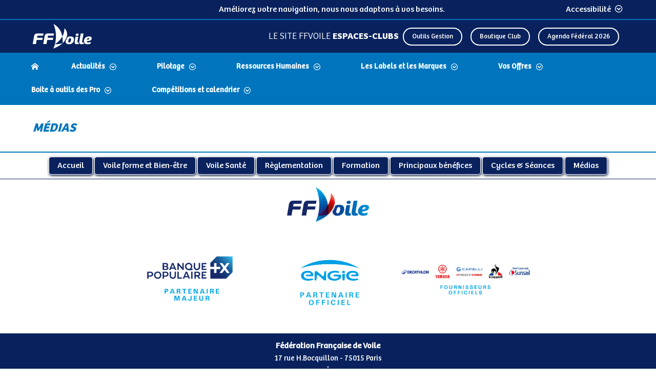

--- FILE ---
content_type: text/html; charset=utf-8
request_url: https://clubs.ffvoile.fr/voile-sante-bien-etre/medias
body_size: 9625
content:
<!DOCTYPE html>
<html lang="FR-fr">
<head>
    <meta charset="utf-8" />
    <meta name="viewport" content="width=device-width, initial-scale=1">
    <meta name="theme-color" content="#fafafa">
    
    
        <link href="/sb/style-ffevent.css.v44" rel="stylesheet" />
    
    
    <script>
    var _paq = window._paq = window._paq || [];
    _paq.push(['trackPageView']);
    _paq.push(['enableLinkTracking']);
    (function () {
        var u = "https://ffvoile.matomo.cloud/";
        _paq.push(['setTrackerUrl', u + 'matomo.php']);
        _paq.push(['setSiteId', '27']);
        var d = document, g = d.createElement('script'), s = d.getElementsByTagName('script')[0];
        g.async = true; g.src = '//cdn.matomo.cloud/ffvoile.matomo.cloud/matomo.js'; s.parentNode.insertBefore(g, s);
    })();
</script>

    <style type="text/css">
        li{list-style:none;}.bouton_menu{position:relative;width:10%;}.image_bouton_menu{display:block;width:100%;height:auto;}.overlay_bouton_menu{position:absolute;top:0;bottom:0;left:0;right:0;height:100%;width:100%;opacity:0;transition:.5s ease;}.bouton_menu:hover .overlay_bouton_menu{opacity:1;}.carousel-images{max-height:310px;}.pdf-grid{width:100%;max-width:1400px;margin:40px auto;display:flex;gap:32px;justify-content:center;flex-wrap:wrap;}.pdf-item-wrapper{flex:0 1 300px;max-width:300px;}.pdf-item{position:relative;width:100%;padding-top:141.4%;border-radius:10px;overflow:hidden;border:1px solid #dcdcdc;box-shadow:0 6px 16px rgba(0,0,0,.1);background:#f8f8f8;cursor:pointer;transition:transform .25s ease;}.pdf-item:hover img{transform:scale(1.05);}.pdf-item img{position:absolute;inset:0;width:100%;height:100%;object-fit:cover;transition:transform .25s ease;}.btn-telecharger{position:absolute;left:50%;bottom:16px;transform:translateX(-50%) translateY(10px);opacity:0;padding:12px 20px;background:rgba(0,117,189,.95);color:#fff;border-radius:999px;font-size:15px;font-weight:600;text-decoration:none;transition:opacity .25s ease,transform .25s ease;pointer-events:none;}.pdf-item:hover .btn-telecharger{opacity:1!important;pointer-events:auto!important;transform:translateX(-50%) translateY(0);}.ressources-grid{width:100%;max-width:80vw!important;margin:32px auto 0;display:flex;flex-wrap:wrap;gap:24px;justify-content:center;font-family:Arial,sans-serif}.ressource-card{flex:1 1 260px;max-width:340px;background:#fff;border:1px solid #e3e3e3;border-radius:10px;padding:18px 20px;box-shadow:0 4px 12px rgba(0,0,0,.06);display:flex;flex-direction:column;gap:8px;justify-content:space-between;}.ressource-title{font-size:17px;font-weight:700;color:#0075bd;margin:0 0 4px 0}.ressource-text{font-size:14px;line-height:1.5;color:#333;margin:0 0 10px 0}.ressource-btn{align-self:flex-start;padding:8px 16px;border-radius:999px;background:#0075bd;color:#fff;text-decoration:none;font-size:13px;font-weight:600;transition:opacity .2s ease,transform .2s ease}.ressource-btn:hover{opacity:.85;transform:translateY(-1px)}.pdf-title{position:absolute;top:12px;left:50%;transform:translateX(-50%) translateY(-10px);background:rgba(0,0,0,.45);color:#fff;padding:6px 12px;border-radius:6px;font-size:13px;font-weight:600;opacity:0;pointer-events:none;transition:opacity .25s ease,transform .25s ease;text-align:center;max-width:90%;white-space:normal;line-height:1.3}.pdf-item:hover .pdf-title{opacity:1;transform:translateX(-50%) translateY(0)}.pdf-item img{z-index:1;}.pdf-title{position:absolute;top:10px;left:50%;transform:translateX(-50%) translateY(8px);background:rgba(0,0,0,.45);color:#fff;padding:6px 10px;border-radius:6px;font-size:12px;font-weight:600;max-width:90%;text-align:center;line-height:1.3;opacity:0;pointer-events:none;transition:opacity .25s ease,transform .25s ease}.pdf-item:hover .pdf-title{opacity:1;transform:translateX(-50%) translateY(0)}&#xA;&#xA;&#xA;&#xA;
    </style>


    

    <title>M&#xE9;dias</title>
    <meta name="description" content="">
    <meta name="keywords" content="m&#xE9;dias">



</head>
<body class="theme_fdlv">

    

   <div class="header-accessibility">
        <nav class="fast-nav" role="navigation" aria-label="Accès rapide">
            <ul>
                <li><a href="#main-nav" class="item link-underline" tabindex="0">Menu principal</a></li>
                <li><a href="#main" class="item link-underline" tabindex="0">Contenu principal</a></li>
                <li><a href="#footer-accessibility" class="item link-underline" tabindex="0">Pied de page accessibilité</a></li>
            </ul>
        </nav>
        <p class="need-mL need-mR hide-mobile">Améliorez votre navigation, nous nous adaptons à vos besoins.</p>
        <button class="accessibilitySettingsBtn common-link-with-icon row center" id="accessibilitySettingsBtn" aria-expanded="false" onclick="accessibilitySettings()"><span>Accessibilité</span><span class="icon icon-next-contour rotate-down need-mL-5"></span></button>
        <div id="accessibilitySettings" class="accessibilitySettings" aria-hidden="true"  onkeydown="echapSettings()" role="form">
            <button class="switcher-btn" id="switcher-btn" onclick="switchThemeColor()">
                <span class="container">
                    <span class="content"></span>
                </span>
                <span class="hover-underline">Couleurs contrastées</span>              
            </button>
        </div>
   </div>
<header class="header">
    <a href="https://www.ffvoile.fr/ffv/web/" class="logo-ffv icon-logo-ffv-white" target="_blank" title="Accès ffvoile.fr (externe)"></a>
    <div class="header_desktop-part">

            <div class="slogan">
                <p>Le site FFVoile  <strong>Espaces-Clubs</strong></p>
            </div>

            <div class="action-buttons">
                    <a href="https://www.ffvoile.fr/ffv/Identification/Login.aspx?ReturnUrl=%2fffv%2fGestion%2f" target="_blank">Outils Gestion</a>
                    <a href="http://boutiqueclubs.ffvoile.fr/index.php?controller=authentication&amp;back=http%3A%2F%2Fboutiqueclubs.ffvoile.fr%2F%2F" target="_blank">Boutique Club</a>
                    <a href="/agenda-federal/">Agenda F&#xE9;d&#xE9;ral 2026</a>
            </div>
    </div> <!-- /.header_desktop-part -->
    <div class="header_mobile-part">
            <!--nav class="mobile_menu_container" role="navigation" aria-label="Menu mobile de navigation">
            <input type="checkbox" id="mobile_menu_input" class="mobile_menu_input">
            <label for="mobile_menu_input" class="mobile_menu_button" onclick="openMobileMenu()"
                   aria-label="Ouvrir le menu principal">
                <span id="burger" class="burger"></span>
            </label>
            </nav--> <!-- /.mobile_menu_container -->
            <nav class="mobile_menu_container" role="navigation" aria-label="Menu mobile de navigation">
                <button id="mobile_menu_button" class="mobile_menu_button" aria-expanded="false" aria-controls="mobile_menu_open" onclick="openMobileMenu()"
                        aria-label="Menu principal">
                    <span id="burger" class="burger"></span>
                </button>
            </nav>
    </div> <!-- /.header_mobile-part -->
</header>



    <div class="mobile_menu_open" id="mobile_menu_open" aria-hidden="true">
            <div class="action-buttons">
                    <a href="https://www.ffvoile.fr/ffv/Identification/Login.aspx?ReturnUrl=%2fffv%2fGestion%2f" target="_blank">Outils Gestion</a>
                    <a href="http://boutiqueclubs.ffvoile.fr/index.php?controller=authentication&amp;back=http%3A%2F%2Fboutiqueclubs.ffvoile.fr%2F%2F" target="_blank">Boutique Club</a>
                    <a href="/agenda-federal/">Agenda F&#xE9;d&#xE9;ral 2026</a>
            </div>
        <nav class="main-nav mobile_menu">
            
    <ul class="menu_container">
        <li class="item item-home">
            <a class="item-link" href="/" title="Accueil"><span class="icon icon-home"></span></a>
        </li>

                    <li class="item ">
                        <button class="btn-open-submenu" aria-expanded="false" tabindex="0" aria-label="Dérouler le sous menu Actualit&#xE9;s">Actualit&#xE9;s</button>
                        <ul class="sub-items" aria-hidden="true" onkeydown="echap(event)" role="menu">
                                <li class="sub-item">
                                    <a 
                                        
        
                                        href="/actualites/">Actualit&#xE9;s des clubs</a>
                                </li>
                                <li class="sub-item">
                                    <a 
                                        
        
                                        href="/actualites-des-ecoles-francaise-de-voile/">Actualit&#xE9;s des Ecoles Fran&#xE7;aise de Voile</a>
                                </li>
                                <li class="sub-item">
                                    <a 
                                        
        
                                        href="/la-vie-des-clubs/">La vie des Clubs</a>
                                </li>
                        </ul>
                </li>
                    <li class="item ">
                        <button class="btn-open-submenu" aria-expanded="false" tabindex="0" aria-label="Dérouler le sous menu Pilotage">Pilotage</button>
                        <ul class="sub-items" aria-hidden="true" onkeydown="echap(event)" role="menu">
                                <li class="sub-item">
                                    <a
                                        target="_blank" 
                                        rel=&quot;noreferrer,noopener&quot;
        
                                        href="https://www.ffvoile.fr/ffv/web/ffvoile/Projet_politique_FFVoile%202024-2028.pdf">Projet Politique F&#xE9;d&#xE9;ral</a>
                                </li>
                                <li class="sub-item">
                                    <a
                                        target="_blank" 
                                        rel=&quot;noreferrer,noopener&quot;
        
                                        href="/media/ew5fojhw/contrat_de_delegation_2022-2025.pdf#">Contrat de d&#xE9;l&#xE9;gation FFVoile</a>
                                </li>
                                <li class="sub-item">
                                    <a
                                        target="_blank" 
                                        rel=&quot;noreferrer,noopener&quot;
        
                                        href="https://indicateurs.ffvoile.fr/">Indicateurs FFVoile</a>
                                </li>
                                <li class="sub-item">
                                    <a
                                        target="_blank" 
                                        rel=&quot;noreferrer,noopener&quot;
        
                                        href="https://www.ffvoile.fr/ffv/web/services/clubs/affiliation.asp">Affiliation</a>
                                </li>
                                <li class="sub-item">
                                    <a 
                                        
        
                                        href="/les-licences/">les licences</a>
                                </li>
                                <li class="sub-item">
                                    <a
                                        target="_blank" 
                                        rel=&quot;noreferrer,noopener&quot;
        
                                        href="https://www.ffvoile.fr/ffv/web/services/assurances.asp">Assurance</a>
                                </li>
                                <li class="sub-item">
                                    <a 
                                        
        
                                        href="/psf/">Projet Sportif F&#xE9;d&#xE9;ral (PSF)</a>
                                </li>
                                <li class="sub-item">
                                    <a 
                                        
        
                                        href="/documents-juridiques/">Documents Juridiques</a>
                                </li>
                                <li class="sub-item">
                                    <a 
                                        
        
                                        href="/accompagnement-financement/">Aides institutionnelles</a>
                                </li>
                                <li class="sub-item">
                                    <a 
                                        
        
                                        href="/partenariats/">Partenariats</a>
                                </li>
                        </ul>
                </li>
                    <li class="item ">
                        <button class="btn-open-submenu" aria-expanded="false" tabindex="0" aria-label="Dérouler le sous menu Ressources Humaines">Ressources Humaines</button>
                        <ul class="sub-items" aria-hidden="true" onkeydown="echap(event)" role="menu">
                                <li class="sub-item">
                                    <a 
                                        
        
                                        href="/prerogatives-emploi/">Pr&#xE9;rogatives &amp; Emplois</a>
                                </li>
                                <li class="sub-item">
                                    <a
                                        target="_blank" 
                                        rel=&quot;noreferrer,noopener&quot;
        
                                        href="https://catalogue-ffvoile.dendreo.com/catalogue">Catalogue des Formations</a>
                                </li>
                                <li class="sub-item">
                                    <a 
                                        
        
                                        href="/insertion-sociale-et-professionnelle-par-le-sport/">Insertion Sociale et Professionnelle par le sport</a>
                                </li>
                                <li class="sub-item">
                                    <a 
                                        
        
                                        href="/simpliquer-professionnellement/">Attractivit&#xE9; m&#xE9;tiers</a>
                                </li>
                                <li class="sub-item">
                                    <a
                                        target="_blank" 
                                        rel=&quot;noreferrer,noopener&quot;
        
                                        href="https://www.associations.gouv.fr/IMG/pdf/guide_benevolat_2020.pdf">S&#x27;engager b&#xE9;n&#xE9;volement</a>
                                </li>
                                <li class="sub-item">
                                    <a
                                        target="_blank" 
                                        rel=&quot;noreferrer,noopener&quot;
        
                                        href="https://www.ffvoile.fr/ffv/web/services/emploi.asp">Annonce Emploi</a>
                                </li>
                                <li class="sub-item">
                                    <a
                                        target="_blank" 
                                        rel=&quot;noreferrer,noopener&quot;
        
                                        href="/service-civique/">Service civique</a>
                                </li>
                                <li class="sub-item">
                                    <a
                                        target="_blank" 
                                        rel=&quot;noreferrer,noopener&quot;
        
                                        href="https://www.ffvoile.fr/ffv/web/services/prevention.asp">Pr&#xE9;vention des Violences</a>
                                </li>
                        </ul>
                </li>
                    <li class="item ">
                        <button class="btn-open-submenu" aria-expanded="false" tabindex="0" aria-label="Dérouler le sous menu Les Labels et les Marques">Les Labels et les Marques</button>
                        <ul class="sub-items" aria-hidden="true" onkeydown="echap(event)" role="menu">
                                <li class="sub-item">
                                    <a 
                                        
        
                                        href="/les-labels-les-marques/">Pr&#xE9;sentation des labels et des marques</a>
                                </li>
                                <li class="sub-item">
                                    <a
                                        target="" 
                                        
        
                                        href="/les-labels-les-marques/le-label-ecole-francaise-de-voile/">Espace EFVoile</a>
                                </li>
                                <li class="sub-item">
                                    <a
                                        target="_blank" 
                                        rel=&quot;noreferrer,noopener&quot;
        
                                        href="https://coachplaisance.ffvoile.fr/devenir-coach-plaisance/">Plaisance et croisi&#xE8;res</a>
                                </li>
                                <li class="sub-item">
                                    <a
                                        target="_blank" 
                                        rel=&quot;noreferrer,noopener&quot;
        
                                        href="/les-labels-les-marques/le-label-ecole-de-sport/">Ecole de Sport</a>
                                </li>
                        </ul>
                </li>
                    <li class="item ">
                        <button class="btn-open-submenu" aria-expanded="false" tabindex="0" aria-label="Dérouler le sous menu Vos Offres">Vos Offres</button>
                        <ul class="sub-items" aria-hidden="true" onkeydown="echap(event)" role="menu">
                                <li class="sub-item">
                                    <a
                                        target="_blank" 
                                        rel=&quot;noreferrer,noopener&quot;
        
                                        href="/media/2fhmt3rn/slow_tourisme_ffvoile_offres_2023.pdf">Slow Tourisme</a>
                                </li>
                                <li class="sub-item">
                                    <a
                                        target="_blank" 
                                        rel=&quot;noreferrer,noopener&quot;
        
                                        href="/la-voile-scolaire/">La voile scolaire</a>
                                </li>
                                <li class="sub-item">
                                    <a 
                                        
        
                                        href="/classe-de-mer/">Classes de mer</a>
                                </li>
                                <li class="sub-item">
                                    <a 
                                        
        
                                        href="/devenir-coach-kiteboard-habilite-ffvoile/">Devenir Coach Kite</a>
                                </li>
                                <li class="sub-item">
                                    <a 
                                        
        
                                        href="/rallyes/">Rallyes Nautiques</a>
                                </li>
                                <li class="sub-item">
                                    <a
                                        target="_blank" 
                                        rel=&quot;noreferrer,noopener&quot;
        
                                        href="/voile-sante-bien-etre/">Voile Sant&#xE9; Bien-&#xEA;tre</a>
                                </li>
                                <li class="sub-item">
                                    <a
                                        target="_blank" 
                                        rel=&quot;noreferrer,noopener&quot;
        
                                        href="https://www.ffvoile.fr/ffv/web/services/developpement/lamerestavous.asp">La Mer est &#xE0; Vous</a>
                                </li>
                                <li class="sub-item">
                                    <a
                                        target="_blank" 
                                        rel=&quot;noreferrer,noopener&quot;
        
                                        href="https://umbraco.ffvoile.fr/espace-handivalide/">Handivoile et Handivalide</a>
                                </li>
                                <li class="sub-item">
                                    <a
                                        target="_blank" 
                                        rel=&quot;noreferrer,noopener&quot;
        
                                        href="/base-de-vitesse/">Base de Vitesse</a>
                                </li>
                                <li class="sub-item">
                                    <a 
                                        
        
                                        href="/ressources-documentaires/boite-a-outils-des-clubs-handivoile/le-kit-de-demarrage/">Le kit de demarrage Handivoile</a>
                                </li>
                        </ul>
                </li>
                    <li class="item ">
                        <button class="btn-open-submenu" aria-expanded="false" tabindex="0" aria-label="Dérouler le sous menu Boite &#xE0; outils des Pro">Boite &#xE0; outils des Pro</button>
                        <ul class="sub-items" aria-hidden="true" onkeydown="echap(event)" role="menu">
                                <li class="sub-item">
                                    <a 
                                        
        
                                        href="/appels-a-projets/">Appels &#xE0; Projets</a>
                                </li>
                                <li class="sub-item">
                                    <a 
                                        
        
                                        href="/les-solutions-digitales-aux-services-des-clubs/">Les solutions digitales aux services des Clubs</a>
                                </li>
                                <li class="sub-item">
                                    <a
                                        target="" 
                                        
        
                                        href="/environnement/">Environnement</a>
                                </li>
                                <li class="sub-item">
                                    <a
                                        target="_blank" 
                                        rel=&quot;noreferrer,noopener&quot;
        
                                        href="https://www.calameo.com/books/007991573ab240ba1b585">Guide Pratique: Organiser une r&#xE9;gate</a>
                                </li>
                                <li class="sub-item">
                                    <a
                                        target="_blank" 
                                        rel=&quot;noreferrer,noopener&quot;
        
                                        href="https://www.ffvoile.fr/ffv/Statistiques/V1.5/BilanAnnuel2.asp">Bilan annuel f&#xE9;d&#xE9;ral</a>
                                </li>
                                <li class="sub-item">
                                    <a 
                                        
        
                                        href="/ressources-documentaires/">Ressources documentaires</a>
                                </li>
                        </ul>
                </li>
                    <li class="item ">
                        <button class="btn-open-submenu" aria-expanded="false" tabindex="0" aria-label="Dérouler le sous menu Comp&#xE9;titions et calendrier">Comp&#xE9;titions et calendrier</button>
                        <ul class="sub-items" aria-hidden="true" onkeydown="echap(event)" role="menu">
                                <li class="sub-item">
                                    <a
                                        target="_blank" 
                                        rel=&quot;noreferrer,noopener&quot;
        
                                        href="https://umbraco.ffvoile.fr/espace-competition/la-procedure-calendrier/">La proc&#xE9;dure calendrier</a>
                                </li>
                                <li class="sub-item">
                                    <a
                                        target="_blank" 
                                        rel=&quot;noreferrer,noopener&quot;
        
                                        href="https://umbraco.ffvoile.fr/espace-competition/reglements-des-classements/">R&#xE9;glements des classements</a>
                                </li>
                                <li class="sub-item">
                                    <a
                                        target="_blank" 
                                        rel=&quot;noreferrer,noopener&quot;
        
                                        href="https://claco-ffv.univ-lyon1.fr/icap_website/139/2933">FREG</a>
                                </li>
                                <li class="sub-item">
                                    <a
                                        target="_blank" 
                                        rel=&quot;noreferrer,noopener&quot;
        
                                        href="https://arbitrage.ffvoile.fr/">Espace Arbitrage</a>
                                </li>
                                <li class="sub-item">
                                    <a
                                        target="_blank" 
                                        rel=&quot;noreferrer,noopener&quot;
        
                                        href="https://www.ffvoile.fr/ffv/web/ffvoile/reglementation/textes_federaux.asp">R&#xE9;glement F&#xE9;d&#xE9;ral</a>
                                </li>
                                <li class="sub-item">
                                    <a
                                        target="_blank" 
                                        rel=&quot;noreferrer,noopener&quot;
        
                                        href="https://umbraco.ffvoile.fr/espace-competition/evenements-internationaux/">Ev&#xE9;nements Internationaux</a>
                                </li>
                        </ul>
                </li>

        <button class="mobile_menu_button--sr-only sr-only"  onclick="openMobileMenu()">
            Fermer le menu
        </button>

    </ul>

        </nav>
    </div>
<nav class="main-nav desktop_menu" role="navigation" aria-label="Menu de navigation" id="main-nav" tabindex="0">
    
    <ul class="menu_container">
        <li class="item item-home">
            <a class="item-link" href="/" title="Accueil"><span class="icon icon-home"></span></a>
        </li>

                    <li class="item ">
                        <button class="btn-open-submenu" aria-expanded="false" tabindex="0" aria-label="Dérouler le sous menu Actualit&#xE9;s">Actualit&#xE9;s</button>
                        <ul class="sub-items" aria-hidden="true" onkeydown="echap(event)" role="menu">
                                <li class="sub-item">
                                    <a 
                                        
        
                                        href="/actualites/">Actualit&#xE9;s des clubs</a>
                                </li>
                                <li class="sub-item">
                                    <a 
                                        
        
                                        href="/actualites-des-ecoles-francaise-de-voile/">Actualit&#xE9;s des Ecoles Fran&#xE7;aise de Voile</a>
                                </li>
                                <li class="sub-item">
                                    <a 
                                        
        
                                        href="/la-vie-des-clubs/">La vie des Clubs</a>
                                </li>
                        </ul>
                </li>
                    <li class="item ">
                        <button class="btn-open-submenu" aria-expanded="false" tabindex="0" aria-label="Dérouler le sous menu Pilotage">Pilotage</button>
                        <ul class="sub-items" aria-hidden="true" onkeydown="echap(event)" role="menu">
                                <li class="sub-item">
                                    <a
                                        target="_blank" 
                                        rel=&quot;noreferrer,noopener&quot;
        
                                        href="https://www.ffvoile.fr/ffv/web/ffvoile/Projet_politique_FFVoile%202024-2028.pdf">Projet Politique F&#xE9;d&#xE9;ral</a>
                                </li>
                                <li class="sub-item">
                                    <a
                                        target="_blank" 
                                        rel=&quot;noreferrer,noopener&quot;
        
                                        href="/media/ew5fojhw/contrat_de_delegation_2022-2025.pdf#">Contrat de d&#xE9;l&#xE9;gation FFVoile</a>
                                </li>
                                <li class="sub-item">
                                    <a
                                        target="_blank" 
                                        rel=&quot;noreferrer,noopener&quot;
        
                                        href="https://indicateurs.ffvoile.fr/">Indicateurs FFVoile</a>
                                </li>
                                <li class="sub-item">
                                    <a
                                        target="_blank" 
                                        rel=&quot;noreferrer,noopener&quot;
        
                                        href="https://www.ffvoile.fr/ffv/web/services/clubs/affiliation.asp">Affiliation</a>
                                </li>
                                <li class="sub-item">
                                    <a 
                                        
        
                                        href="/les-licences/">les licences</a>
                                </li>
                                <li class="sub-item">
                                    <a
                                        target="_blank" 
                                        rel=&quot;noreferrer,noopener&quot;
        
                                        href="https://www.ffvoile.fr/ffv/web/services/assurances.asp">Assurance</a>
                                </li>
                                <li class="sub-item">
                                    <a 
                                        
        
                                        href="/psf/">Projet Sportif F&#xE9;d&#xE9;ral (PSF)</a>
                                </li>
                                <li class="sub-item">
                                    <a 
                                        
        
                                        href="/documents-juridiques/">Documents Juridiques</a>
                                </li>
                                <li class="sub-item">
                                    <a 
                                        
        
                                        href="/accompagnement-financement/">Aides institutionnelles</a>
                                </li>
                                <li class="sub-item">
                                    <a 
                                        
        
                                        href="/partenariats/">Partenariats</a>
                                </li>
                        </ul>
                </li>
                    <li class="item ">
                        <button class="btn-open-submenu" aria-expanded="false" tabindex="0" aria-label="Dérouler le sous menu Ressources Humaines">Ressources Humaines</button>
                        <ul class="sub-items" aria-hidden="true" onkeydown="echap(event)" role="menu">
                                <li class="sub-item">
                                    <a 
                                        
        
                                        href="/prerogatives-emploi/">Pr&#xE9;rogatives &amp; Emplois</a>
                                </li>
                                <li class="sub-item">
                                    <a
                                        target="_blank" 
                                        rel=&quot;noreferrer,noopener&quot;
        
                                        href="https://catalogue-ffvoile.dendreo.com/catalogue">Catalogue des Formations</a>
                                </li>
                                <li class="sub-item">
                                    <a 
                                        
        
                                        href="/insertion-sociale-et-professionnelle-par-le-sport/">Insertion Sociale et Professionnelle par le sport</a>
                                </li>
                                <li class="sub-item">
                                    <a 
                                        
        
                                        href="/simpliquer-professionnellement/">Attractivit&#xE9; m&#xE9;tiers</a>
                                </li>
                                <li class="sub-item">
                                    <a
                                        target="_blank" 
                                        rel=&quot;noreferrer,noopener&quot;
        
                                        href="https://www.associations.gouv.fr/IMG/pdf/guide_benevolat_2020.pdf">S&#x27;engager b&#xE9;n&#xE9;volement</a>
                                </li>
                                <li class="sub-item">
                                    <a
                                        target="_blank" 
                                        rel=&quot;noreferrer,noopener&quot;
        
                                        href="https://www.ffvoile.fr/ffv/web/services/emploi.asp">Annonce Emploi</a>
                                </li>
                                <li class="sub-item">
                                    <a
                                        target="_blank" 
                                        rel=&quot;noreferrer,noopener&quot;
        
                                        href="/service-civique/">Service civique</a>
                                </li>
                                <li class="sub-item">
                                    <a
                                        target="_blank" 
                                        rel=&quot;noreferrer,noopener&quot;
        
                                        href="https://www.ffvoile.fr/ffv/web/services/prevention.asp">Pr&#xE9;vention des Violences</a>
                                </li>
                        </ul>
                </li>
                    <li class="item ">
                        <button class="btn-open-submenu" aria-expanded="false" tabindex="0" aria-label="Dérouler le sous menu Les Labels et les Marques">Les Labels et les Marques</button>
                        <ul class="sub-items" aria-hidden="true" onkeydown="echap(event)" role="menu">
                                <li class="sub-item">
                                    <a 
                                        
        
                                        href="/les-labels-les-marques/">Pr&#xE9;sentation des labels et des marques</a>
                                </li>
                                <li class="sub-item">
                                    <a
                                        target="" 
                                        
        
                                        href="/les-labels-les-marques/le-label-ecole-francaise-de-voile/">Espace EFVoile</a>
                                </li>
                                <li class="sub-item">
                                    <a
                                        target="_blank" 
                                        rel=&quot;noreferrer,noopener&quot;
        
                                        href="https://coachplaisance.ffvoile.fr/devenir-coach-plaisance/">Plaisance et croisi&#xE8;res</a>
                                </li>
                                <li class="sub-item">
                                    <a
                                        target="_blank" 
                                        rel=&quot;noreferrer,noopener&quot;
        
                                        href="/les-labels-les-marques/le-label-ecole-de-sport/">Ecole de Sport</a>
                                </li>
                        </ul>
                </li>
                    <li class="item ">
                        <button class="btn-open-submenu" aria-expanded="false" tabindex="0" aria-label="Dérouler le sous menu Vos Offres">Vos Offres</button>
                        <ul class="sub-items" aria-hidden="true" onkeydown="echap(event)" role="menu">
                                <li class="sub-item">
                                    <a
                                        target="_blank" 
                                        rel=&quot;noreferrer,noopener&quot;
        
                                        href="/media/2fhmt3rn/slow_tourisme_ffvoile_offres_2023.pdf">Slow Tourisme</a>
                                </li>
                                <li class="sub-item">
                                    <a
                                        target="_blank" 
                                        rel=&quot;noreferrer,noopener&quot;
        
                                        href="/la-voile-scolaire/">La voile scolaire</a>
                                </li>
                                <li class="sub-item">
                                    <a 
                                        
        
                                        href="/classe-de-mer/">Classes de mer</a>
                                </li>
                                <li class="sub-item">
                                    <a 
                                        
        
                                        href="/devenir-coach-kiteboard-habilite-ffvoile/">Devenir Coach Kite</a>
                                </li>
                                <li class="sub-item">
                                    <a 
                                        
        
                                        href="/rallyes/">Rallyes Nautiques</a>
                                </li>
                                <li class="sub-item">
                                    <a
                                        target="_blank" 
                                        rel=&quot;noreferrer,noopener&quot;
        
                                        href="/voile-sante-bien-etre/">Voile Sant&#xE9; Bien-&#xEA;tre</a>
                                </li>
                                <li class="sub-item">
                                    <a
                                        target="_blank" 
                                        rel=&quot;noreferrer,noopener&quot;
        
                                        href="https://www.ffvoile.fr/ffv/web/services/developpement/lamerestavous.asp">La Mer est &#xE0; Vous</a>
                                </li>
                                <li class="sub-item">
                                    <a
                                        target="_blank" 
                                        rel=&quot;noreferrer,noopener&quot;
        
                                        href="https://umbraco.ffvoile.fr/espace-handivalide/">Handivoile et Handivalide</a>
                                </li>
                                <li class="sub-item">
                                    <a
                                        target="_blank" 
                                        rel=&quot;noreferrer,noopener&quot;
        
                                        href="/base-de-vitesse/">Base de Vitesse</a>
                                </li>
                                <li class="sub-item">
                                    <a 
                                        
        
                                        href="/ressources-documentaires/boite-a-outils-des-clubs-handivoile/le-kit-de-demarrage/">Le kit de demarrage Handivoile</a>
                                </li>
                        </ul>
                </li>
                    <li class="item ">
                        <button class="btn-open-submenu" aria-expanded="false" tabindex="0" aria-label="Dérouler le sous menu Boite &#xE0; outils des Pro">Boite &#xE0; outils des Pro</button>
                        <ul class="sub-items" aria-hidden="true" onkeydown="echap(event)" role="menu">
                                <li class="sub-item">
                                    <a 
                                        
        
                                        href="/appels-a-projets/">Appels &#xE0; Projets</a>
                                </li>
                                <li class="sub-item">
                                    <a 
                                        
        
                                        href="/les-solutions-digitales-aux-services-des-clubs/">Les solutions digitales aux services des Clubs</a>
                                </li>
                                <li class="sub-item">
                                    <a
                                        target="" 
                                        
        
                                        href="/environnement/">Environnement</a>
                                </li>
                                <li class="sub-item">
                                    <a
                                        target="_blank" 
                                        rel=&quot;noreferrer,noopener&quot;
        
                                        href="https://www.calameo.com/books/007991573ab240ba1b585">Guide Pratique: Organiser une r&#xE9;gate</a>
                                </li>
                                <li class="sub-item">
                                    <a
                                        target="_blank" 
                                        rel=&quot;noreferrer,noopener&quot;
        
                                        href="https://www.ffvoile.fr/ffv/Statistiques/V1.5/BilanAnnuel2.asp">Bilan annuel f&#xE9;d&#xE9;ral</a>
                                </li>
                                <li class="sub-item">
                                    <a 
                                        
        
                                        href="/ressources-documentaires/">Ressources documentaires</a>
                                </li>
                        </ul>
                </li>
                    <li class="item ">
                        <button class="btn-open-submenu" aria-expanded="false" tabindex="0" aria-label="Dérouler le sous menu Comp&#xE9;titions et calendrier">Comp&#xE9;titions et calendrier</button>
                        <ul class="sub-items" aria-hidden="true" onkeydown="echap(event)" role="menu">
                                <li class="sub-item">
                                    <a
                                        target="_blank" 
                                        rel=&quot;noreferrer,noopener&quot;
        
                                        href="https://umbraco.ffvoile.fr/espace-competition/la-procedure-calendrier/">La proc&#xE9;dure calendrier</a>
                                </li>
                                <li class="sub-item">
                                    <a
                                        target="_blank" 
                                        rel=&quot;noreferrer,noopener&quot;
        
                                        href="https://umbraco.ffvoile.fr/espace-competition/reglements-des-classements/">R&#xE9;glements des classements</a>
                                </li>
                                <li class="sub-item">
                                    <a
                                        target="_blank" 
                                        rel=&quot;noreferrer,noopener&quot;
        
                                        href="https://claco-ffv.univ-lyon1.fr/icap_website/139/2933">FREG</a>
                                </li>
                                <li class="sub-item">
                                    <a
                                        target="_blank" 
                                        rel=&quot;noreferrer,noopener&quot;
        
                                        href="https://arbitrage.ffvoile.fr/">Espace Arbitrage</a>
                                </li>
                                <li class="sub-item">
                                    <a
                                        target="_blank" 
                                        rel=&quot;noreferrer,noopener&quot;
        
                                        href="https://www.ffvoile.fr/ffv/web/ffvoile/reglementation/textes_federaux.asp">R&#xE9;glement F&#xE9;d&#xE9;ral</a>
                                </li>
                                <li class="sub-item">
                                    <a
                                        target="_blank" 
                                        rel=&quot;noreferrer,noopener&quot;
        
                                        href="https://umbraco.ffvoile.fr/espace-competition/evenements-internationaux/">Ev&#xE9;nements Internationaux</a>
                                </li>
                        </ul>
                </li>

        <button class="mobile_menu_button--sr-only sr-only"  onclick="openMobileMenu()">
            Fermer le menu
        </button>

    </ul>

</nav>


    
<main class="free-page" id="main" tabindex="0" aria-label="Contenu principal de la page">
    
    <div class="ffvgrid">
        <div class="general-grid-layout">
            <div class="ffvgrid-12" >


<section class="site-title  ">
    <h1 class="site-title_primary">M&#xE9;dias</h1>
    <p class="site-title_secondary"></p>
</section>
            </div>
        </div>
        <div class="general-grid-layout">
            <div class="ffvgrid-12" >



<p style="text-align: center;"><a href="https://clubs.ffvoile.fr/voile-sante-bien-etre/"><span class="btn_blue">Accueil</span> </a> <a href="https://clubs.ffvoile.fr/voile-sante-bien-etre/voile-forme-et-bien-etre/"><span class="btn_blue">Voile forme et Bien-être</span> </a> <a href="https://clubs.ffvoile.fr/voile-sante-bien-etre/voile-sante/"> <span class="btn_blue">Voile Santé </span></a> <a href="https://clubs.ffvoile.fr/voile-sante-bien-etre/boite-a-outils-clubs/"><span class="btn_blue">Règlementation</span></a> <a href="https://clubs.ffvoile.fr/voile-sante-bien-etre/formations/"><span class="btn_blue">Formation<span> </span></span></a> <a href="https://clubs.ffvoile.fr/voile-sante-bien-etre/principaux-benefices/"><span class="btn_blue">Principaux bénéfices</span> </a> <a href="https://clubs.ffvoile.fr/voile-sante-bien-etre/cycles-et-seances/"> <span class="btn_blue">Cycles &amp; Séances</span></a> <a href="https://clubs.ffvoile.fr/voile-sante-bien-etre/medias"><span class="btn_blue">Médias</span></a></p>

            </div>
        </div>
        <div class="general-grid-layout">
            <div class="ffvgrid-2" >
            </div>
            <div class="ffvgrid-8" >
            </div>
            <div class="ffvgrid-2" >
            </div>
        </div>
    </div>



</main>



    
<footer class="footer">
    <div class="footer_section">
        <div class="logo-ffv-color">
            <img src="/img/logo-ffv-color.png" alt="">
        </div>
        <nav class="footer-nav" role="navigation" aria-label="Menu secondaire">
            


        </nav>
            <div class="partners-logos">
                <div class="partners-logos_primary">
                    

<a href="https://www.voile.banquepopulaire.fr/" aria-label="Partenaire Banque Populaire - Partenaire officiel">
    <svg height="100%" width="100%" class="image_container" preserveAspectRatio="xMidYMid slice">
        <image href="/media/01jhezzb/banquepop2023.png"></image>
    </svg>
</a>               
<a href="https://www.ffvoile.fr/ffv/web/ffvoile/partenaires/" aria-label="Partenaire Engie">
    <svg height="100%" width="100%" class="image_container" preserveAspectRatio="xMidYMid slice">
        <image href="/media/baydlywb/frame-27.png"></image>
    </svg>
</a>               
<a href="https://www.ffvoile.fr/ffv/web/ffvoile/partenaires/" aria-label="Partenaire fournisseurs">
    <svg height="100%" width="100%" class="image_container" preserveAspectRatio="xMidYMid slice">
        <image href="/media/l4ncvmnh/bloc_marque_fo-12-2025.png"></image>
    </svg>
</a>               
                </div>
            </div>
    </div>
    <div class="ffv-address">
        <p class="name">Fédération Française de Voile</p>
        <p class="address">17 rue H.Bocquillon - 75015 Paris</p>
        <span>-</span>
        <p class="rule">Tous droits réservés</p>
    </div>
</footer>
    <div class="footer-accessibility" id="footer-accessibility" tabindex="0" aria-label="Pied de page accessibilité">
            <a href="/plan-du-site/" class="link-underline">Plan du site</a>
       
        <!--p class="row row-center"><img src="/img/accessibility/icon-access-white.png" class="icon-access" alt=""/>Conformité : partielle</p-->
        <!--a href="/plan-du-site" class="link-underline">Accessibilité</-a-->
        <a href="https://www.ffvoile.fr/ffv/web/contact.asp" target="_blank" class="link-underline" aria-label="En cas de difficulté d'accessibilité, contactez-nous via la page contact du site fédéral (externe)">En cas de difficulté d'accessibilité, contactez-nous</a>
    </div>





    
        <script src="/sb/scripts-ffvevents.js.v44" type="text/javascript"></script>
    

<script>
  (function(h,o,u,n,d) {
    h=h[d]=h[d]||{q:[],onReady:function(c){h.q.push(c)}}
    d=o.createElement(u);d.async=1;d.src=n
    n=o.getElementsByTagName(u)[0];n.parentNode.insertBefore(d,n)
  })(window,document,'script','https://www.datadoghq-browser-agent.com/datadog-rum-v4.js','DD_RUM')
  DD_RUM.onReady(function() {
    DD_RUM.init({
      clientToken: 'pube6edaaf4e229e1f64a646897a036e0bf',
      applicationId: '99641c4b-3d5f-4170-9873-d58acc6d1882',
      site: 'datadoghq.eu',
      service: 'umbraco',
      
      // Specify a version number to identify the deployed version of your application in Datadog 
      // version: '1.0.0',
      sampleRate: 10,
      premiumSampleRate: 10,
      trackInteractions: true,
      defaultPrivacyLevel: 'mask-user-input',
    });

    DD_RUM.startSessionReplayRecording();
  })
</script>
	<script type="text/javascript" >
	window.addEventListener('load', () => {
  document.querySelectorAll('.athlete-thumbnail .image_container image').forEach((el) => {
    const href = el.getAttribute('href');
    el.setAttribute('href', '');
    setTimeout(() => el.setAttribute('href', href), 0);
  });

  document.querySelectorAll('.athlete-thumbnail .image_container').forEach((el) => {
    el.style.transform = 'scale(1)';
  });
});

	</script>
</body>
</html>